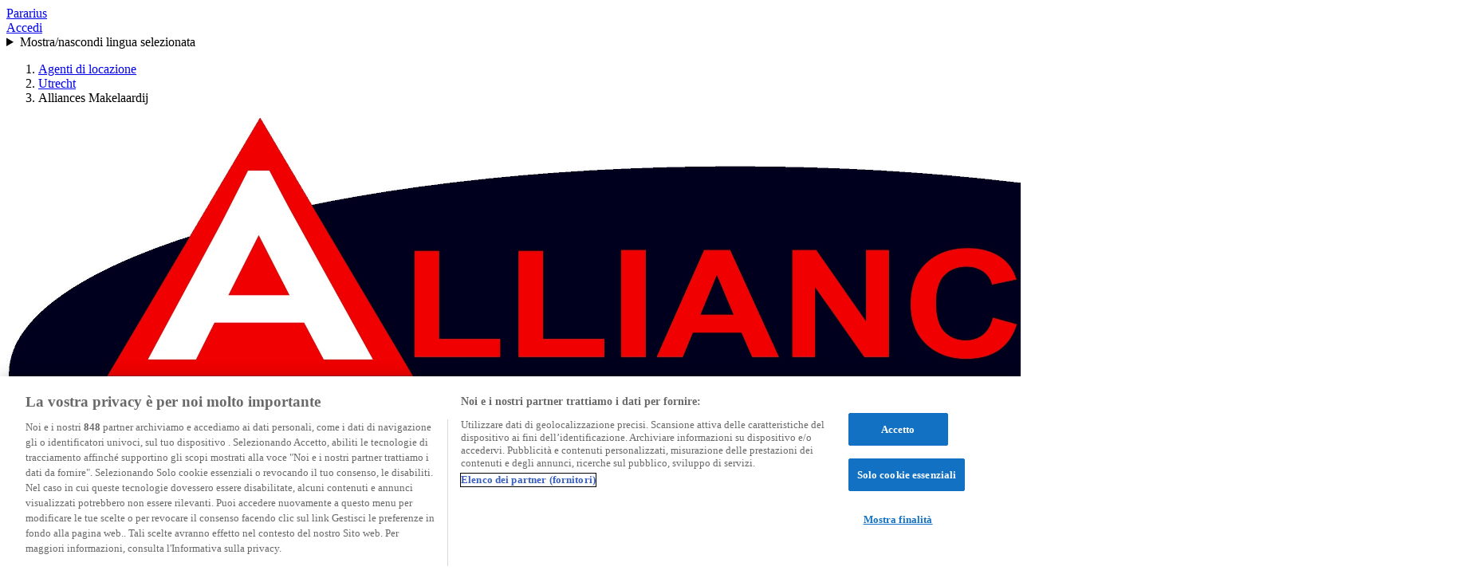

--- FILE ---
content_type: text/html; charset=UTF-8
request_url: https://www.pararius.com/immobili/utrecht/alliances-makelaardij
body_size: 7584
content:
<!DOCTYPE html>
<html lang="it"><head>
                                                        <link rel="preconnect" href="https://cdn.cookielaw.org">
                    <script src="https://cdn.cookielaw.org/scripttemplates/otSDKStub.js" data-domain-script="830efbbc-d64d-4d58-9372-fb677f7af069" data-document-language="true"></script>
                            
                    
                            
        <meta name="viewport" content="width=device-width, initial-scale=1.0">
        <script>
            (function (htmlNode) {
                htmlNode.classList.add('has-js');
            })(document.documentElement);

                            var Platform = {
                    locale: 'it',
                    label: 'pararius',
                    currency: 'EUR',
                    priceConversionFactor: 1,
                    uris: {
                        autocomplete: '/api/suggest',
                        get_search_urls: '/frontend/get-search-urls',
                        maps: 'https://www.pararius.nl/api/map',
                        recent_searches: '/api/recent-searches',
                        listing_search_item: '/frontend/it/listing-search-item/'
                    },
                    keys: {
                        location_iq: 'pk.2fac1abcf0d6b2508bf05c33344670ce',
                    },
                    trackers: {
                        conversion_stats: false,
                    },
                    enabled_feature_toggles: '\u005B\u005D',
                    optimize_variables: {},
                    affiliate_data: {
                        user_id:  null ,
                    },
                };
            
                Platform.trackers.conversion_stats = true;

            var googletag = googletag || {};
            googletag.cmd = googletag.cmd || [];
        </script>

        <title>Immobile Utrecht, agenzia immobiliare Alliances Makelaardij</title>
        <meta charset="UTF-8">
        <meta name="description" content="Immobile Utrecht, agenzia immobiliare Alliances Makelaardij">
        <meta name="robots" content="index,follow">
        <meta property="og:description" content="Immobile Utrecht, agenzia immobiliare Alliances Makelaardij">
        <meta property="og:url" content="https://www.pararius.com/immobili/utrecht/alliances-makelaardij">
                    <link rel="canonical" href="https://www.pararius.com/immobili/utrecht/alliances-makelaardij">
                                            <link rel="alternate" hreflang="nl" href="https://www.pararius.nl/makelaars/utrecht/alliances-makelaardij">
                            <link rel="alternate" hreflang="en" href="https://www.pararius.com/real-estate-agents/utrecht/alliances-makelaardij">
                            <link rel="alternate" hreflang="de" href="https://www.pararius.com/makler/utrecht/alliances-makelaardij">
                            <link rel="alternate" hreflang="it" href="https://www.pararius.com/immobili/utrecht/alliances-makelaardij">
                            <link rel="alternate" hreflang="fr" href="https://www.pararius.com/immobilier/utrecht/alliances-makelaardij">
                            <link rel="alternate" hreflang="es" href="https://www.pararius.com/inmobiliaria/utrecht/alliances-makelaardij">
                                            
        <link rel="stylesheet" href="/frontend/assets/Shared/Component/VisuallyHidden/VisuallyHidden-MUGBFHHU.css">
        
            <link rel="preload" href="/frontend/assets/Pararius/Font/Open-Sans-Latin-Bold-664Y32QN.woff2" as="font" type="font/woff2" crossorigin>
    <link rel="preload" href="/frontend/assets/Pararius/Font/Open-Sans-Latin-Regular-7ZFEXO33.woff2" as="font" type="font/woff2" crossorigin>
    <link rel="stylesheet" href="/frontend/assets/Pararius/Pararius-H62ZNP2R.css">
    <link rel="stylesheet" href="/frontend/assets/Pararius/Component/Button/Presentation/Button-N7L3ZKGM.css">
    <link rel="icon" href="/frontend/assets/Pararius/BrandIcons/AppleTouchIcon-E5FFVOL7.png" type="image/png">
    <link rel="icon" href="/frontend/assets/Pararius/BrandIcons/Favicon-ISTTEWMI.svg" type="image/svg+xml">
    <link rel="apple-touch-icon" href="/frontend/assets/Pararius/BrandIcons/AppleTouchIcon-E5FFVOL7.png">
    <link rel="manifest" href="/frontend/assets/Pararius/BrandIcons/Site.webmanifest">
    <meta name="facebook-domain-verification" content="my9scf9jzn5vkotka8b5ayulv9f6k3">
    <meta property="og:site_name" content="Pararius.nl">
            <link href="/frontend/assets/Shared/Component/LanguageSwitcher/Presentation/LanguageSwitcher-GB6V2Z6N.css" rel="stylesheet">
<link href="/frontend/assets/Pararius/Component/Breadcrumbs/Presentation/Breadcrumbs-6WGN7BR7.css" rel="stylesheet">
<link href="/frontend/assets/Shared/Component/Picture/Presentation/Picture-AAAGJ6CP.css" rel="stylesheet">
<link href="/frontend/assets/Shared/Component/Collapsable/Presentation/Collapsable-YZFRPT6H.css" rel="stylesheet">
<link href="/frontend/assets/Pararius/Component/Carrousel/Carrousel-5T7E2SFX.css" rel="stylesheet">
<link href="/frontend/assets/Pararius/Component/DetailMap/DetailMap-WBRZCFIN.css" rel="stylesheet">
<link href="/frontend/assets/Shared/Component/Menu/Menu-TR7RXJML.css" rel="stylesheet">
<link href="/frontend/assets/Pararius/Component/Notification/Presentation/Notification-FAFZ5RAV.css" rel="stylesheet">
<script src="/frontend/assets/Pararius/Component/Masthead/Presentation/Masthead.wc-Q42DKFIY.js" type="module"></script>
<script src="/frontend/assets/Shared/Component/LanguageSwitcher/Presentation/LanguageSwitcher.wc-PQCAC4FG.js" type="module"></script>
<script src="/frontend/assets/Shared/Component/Breadcrumbs/Presentation/Breadcrumbs.wc-LXK5H6TJ.js" type="module"></script>
<script src="/frontend/assets/Shared/Component/Picture/Presentation/Picture.wc-2SMAXUIQ.js" type="module"></script>
<script src="/frontend/assets/Shared/Component/Collapsable/Presentation/Collapsable.wc-WRCKWPWN.js" type="module"></script>
<script src="/frontend/assets/Shared/Component/Carrousel/Carrousel.wc-Q5GZXSTO.js" type="module"></script>
<script src="/frontend/assets/Shared/Component/DetailMap/Presentation/DetailMap.wc-AVN2Q5MS.js" type="module"></script>
<script src="/frontend/assets/Shared/Component/Notification/Presentation/Notification.wc-5DVCZT5C.js" type="module"></script>
<script type="module" src="/frontend/assets/Pararius/Pararius-GYT67Q6Z.js"></script>
<script type="module" src="/frontend/assets/Pararius/Component/AgentDetailIntro/Presentation/AgentDetailIntro.wc-627MLDZC.js"></script>
</head>
    <body class="page page--agent-detail" data-controller="agent-detail-page">
        
        <section class="page__notifications"></section>

        
                                <header class="page__wrapper page__wrapper--masthead">
                <div class="page__row page__row--masthead">
                                
    
    
                
    
    
    <wc-masthead class="masthead">
        <a href="/italiano" class="masthead__logo" data-analytics="{&quot;component_name&quot;:&quot;header&quot;,&quot;element_type&quot;:&quot;logo&quot;,&quot;element_text&quot;:&quot;pararius&quot;,&quot;interaction_id&quot;:&quot;logo&quot;,&quot;destination_url&quot;:&quot;\/italiano&quot;,&quot;interaction_type&quot;:&quot;internal_link_click&quot;}">
            Pararius
        </a>

        
        <nav class="masthead__navigation">
                            <a href="/entra?_target_path=/immobili/utrecht/alliances-makelaardij" class="masthead__link masthead__link--login" rel="nofollow" data-analytics="{&quot;component_name&quot;:&quot;header&quot;,&quot;element_type&quot;:&quot;login&quot;,&quot;element_text&quot;:&quot;Accedi&quot;,&quot;destination_url&quot;:&quot;\/entra?_target_path=\/immobili\/utrecht\/alliances-makelaardij&quot;,&quot;interaction_id&quot;:&quot;login&quot;,&quot;interaction_type&quot;:&quot;internal_link_click&quot;}">
                    Accedi
                </a>
            
                            <div class="masthead__language-switcher">
                        
    
        
    
            
                            
        
        <wc-language-switcher class="language-switcher language-switcher--selected-it">
                            <details>
                    <summary class="language-switcher__toggle language-switcher__toggle--it">Mostra/nascondi lingua selezionata</summary>
                                <ul class="language-switcher__options">
                                                                                                                                        
                    
                    
                    
                    <li class="language-switcher__option">
                                                    <a href="https://www.pararius.nl/makelaars/utrecht/alliances-makelaardij" class="language-switcher__option-label language-switcher__option-label--nl" data-analytics="{&quot;component_name&quot;:&quot;header&quot;,&quot;element_type&quot;:&quot;link&quot;,&quot;element_text&quot;:&quot;Nederlands&quot;,&quot;interaction_id&quot;:&quot;header.language_switcher.nl&quot;,&quot;interaction_type&quot;:&quot;internal_link_click&quot;,&quot;destination_url&quot;:&quot;https:\/\/www.pararius.nl\/makelaars\/utrecht\/alliances-makelaardij&quot;}">
                                Nederlands
                            </a>
                                            </li>
                                                                                                                                        
                    
                    
                    
                    <li class="language-switcher__option">
                                                    <a href="https://www.pararius.com/real-estate-agents/utrecht/alliances-makelaardij" class="language-switcher__option-label language-switcher__option-label--en" data-analytics="{&quot;component_name&quot;:&quot;header&quot;,&quot;element_type&quot;:&quot;link&quot;,&quot;element_text&quot;:&quot;English&quot;,&quot;interaction_id&quot;:&quot;header.language_switcher.en&quot;,&quot;interaction_type&quot;:&quot;internal_link_click&quot;,&quot;destination_url&quot;:&quot;https:\/\/www.pararius.com\/real-estate-agents\/utrecht\/alliances-makelaardij&quot;}">
                                English
                            </a>
                                            </li>
                                                                                                                                        
                    
                    
                    
                    <li class="language-switcher__option">
                                                    <a href="https://www.pararius.com/inmobiliaria/utrecht/alliances-makelaardij" class="language-switcher__option-label language-switcher__option-label--es" data-analytics="{&quot;component_name&quot;:&quot;header&quot;,&quot;element_type&quot;:&quot;link&quot;,&quot;element_text&quot;:&quot;Espa\u00f1ol&quot;,&quot;interaction_id&quot;:&quot;header.language_switcher.es&quot;,&quot;interaction_type&quot;:&quot;internal_link_click&quot;,&quot;destination_url&quot;:&quot;https:\/\/www.pararius.com\/inmobiliaria\/utrecht\/alliances-makelaardij&quot;}">
                                Español
                            </a>
                                            </li>
                                                                                                                                        
                                                                
                    
                    
                    <li class="language-switcher__option language-switcher__option--selected">
                                                    <span class="language-switcher__option-label language-switcher__option-label--it">Italiano</span>
                                            </li>
                                                                                                                                        
                    
                    
                    
                    <li class="language-switcher__option">
                                                    <a href="https://www.pararius.com/makler/utrecht/alliances-makelaardij" class="language-switcher__option-label language-switcher__option-label--de" data-analytics="{&quot;component_name&quot;:&quot;header&quot;,&quot;element_type&quot;:&quot;link&quot;,&quot;element_text&quot;:&quot;Deutsch&quot;,&quot;interaction_id&quot;:&quot;header.language_switcher.de&quot;,&quot;interaction_type&quot;:&quot;internal_link_click&quot;,&quot;destination_url&quot;:&quot;https:\/\/www.pararius.com\/makler\/utrecht\/alliances-makelaardij&quot;}">
                                Deutsch
                            </a>
                                            </li>
                                                                                                                                        
                    
                    
                    
                    <li class="language-switcher__option">
                                                    <a href="https://www.pararius.com/immobilier/utrecht/alliances-makelaardij" class="language-switcher__option-label language-switcher__option-label--fr" data-analytics="{&quot;component_name&quot;:&quot;header&quot;,&quot;element_type&quot;:&quot;link&quot;,&quot;element_text&quot;:&quot;Fran\u00e7ais&quot;,&quot;interaction_id&quot;:&quot;header.language_switcher.fr&quot;,&quot;interaction_type&quot;:&quot;internal_link_click&quot;,&quot;destination_url&quot;:&quot;https:\/\/www.pararius.com\/immobilier\/utrecht\/alliances-makelaardij&quot;}">
                                Français
                            </a>
                                            </li>
                            </ul>
        
                </details>
                    </wc-language-switcher>
    
                </div>
                    </nav>
    </wc-masthead>

                </div>
            </header>
        
        
        
        <main class="page__content">
                        <div class="page__wrapper page__wrapper--nav">
            <div class="page__row page__row--breadcrumbs">
                    
        
    
    
    
    <wc-breadcrumbs class="breadcrumbs">
        <ol class="breadcrumbs__list">
                            <li class="breadcrumbs__item ">
                                            
                        <a href="/immobili/nederland/da-affittare" class="breadcrumbs__link" data-analytics="{&quot;component_name&quot;:&quot;breadcrumbs&quot;,&quot;element_type&quot;:&quot;link&quot;,&quot;element_text&quot;:&quot;Agenti di locazione&quot;,&quot;interaction_id&quot;:&quot;item_1&quot;,&quot;interaction_type&quot;:&quot;internal_link_click&quot;} ">
                            Agenti di locazione
                        </a>
                                    </li>
                            <li class="breadcrumbs__item breadcrumbs__item--city">
                                            
                        <a href="/immobili/utrecht/da-affittare" class="breadcrumbs__link" data-analytics="{&quot;component_name&quot;:&quot;breadcrumbs&quot;,&quot;element_type&quot;:&quot;link&quot;,&quot;element_text&quot;:&quot;Utrecht&quot;,&quot;interaction_id&quot;:&quot;item_2&quot;,&quot;interaction_type&quot;:&quot;internal_link_click&quot;} ">
                            Utrecht
                        </a>
                                    </li>
                            <li class="breadcrumbs__item ">
                                            Alliances Makelaardij
                                    </li>
                    </ol>
    </wc-breadcrumbs>


            </div>
        </div>
    
    <div class="page__row page__row--details">
        <div class="page__sidebar">
                
    
    
    
    
    
    <wc-agent-detail-intro class="agent-detail-intro">
                    <div class="agent-detail-intro__picture">
                        
        
    
    
    
    
    
    
    
        
    
    
    
    <wc-picture class="picture picture--agent-detail-logo">
                                    
                            
            
                                            <picture>
                                        
                                                                
                    <source srcset="https://casco-media-prod.global.ssl.fastly.net/originals/c04ab62f-ce7e-535f-a3da-f2629fbc6abd/AlliancesMakelaardijMillingenaandeRijnPo-231c-1.jpg?width=1040 2x" sizes="100vw">
                
                    <img class="picture__image" alt="" src="https://casco-media-prod.global.ssl.fastly.net/originals/c04ab62f-ce7e-535f-a3da-f2629fbc6abd/AlliancesMakelaardijMillingenaandeRijnPo-231c-1.jpg?width=520">
                </picture>
            
                        </wc-picture>

            </div>
        
        <div class="agent-detail-intro__location">
            <h1 class="agent-detail-intro__name">Alliances Makelaardij</h1>
            <p class="agent-detail-intro__address">Utrecht</p>
        </div>

        <p class="agent-detail-intro__intro">
            <strong><a href="/immobili/utrecht/alliances-makelaardij/case-in-affitto">Casa in affitto</a></strong> a <strong>Utrecht</strong> e dintorni
        </p>

        <ul class="agent-detail-intro__contact">
                            <li class="agent-detail-intro__contact-item agent-detail-intro__contact-item--phone">
                    <button type="button">
                        Mostra numero di telefono
                    </button>

                    <a href="tel:+31302072929" class="hide">
                        +31302072929
                    </a>
                </li>
            
                            <li class="agent-detail-intro__contact-item agent-detail-intro__contact-item--email">
                    <a href="/immobili/utrecht/alliances-makelaardij/richiedere-informazioni">Inviare un'e-mail</a>
                </li>
            
                            <li class="agent-detail-intro__contact-item agent-detail-intro__contact-item--website">
                    <a href="http://www.alliancesmakelaardij.nl" target="_blank" rel="nofollow">
                        Vai al sito web
                    </a>
                </li>
                    </ul>

        <h2 class="agent-detail-intro__offerings-header">La nostra offerta attuale</h2>
        <ul class="agent-detail-intro__offerings-list">
                            <li>
                    <a href="/immobili/utrecht/alliances-makelaardij/case-in-affitto">
                        Mobili in affitto
                        <svg width="8" height="12" viewBox="0 0 8 12" fill="none">
    <path d="M7.75003 6.00002V6.00001C7.75044 6.33086 7.60834 6.64586 7.36003 6.86451L1.78403 11.77H1.78403C1.39332 12.0979 0.810822 12.0469 0.482977 11.6562C0.165868 11.2783 0.201781 10.7179 0.564534 10.3835L5.44053 6.09402C5.49245 6.04851 5.49764 5.96954 5.45214 5.91762C5.44853 5.91351 5.44465 5.90963 5.44053 5.90602L0.564534 1.61652C0.1895 1.27085 0.165691 0.686609 0.511357 0.311574C0.845703 -0.0511787 1.40612 -0.0870921 1.78403 0.230017L7.35803 5.13402C7.60694 5.35304 7.74972 5.66847 7.75003 6.00002L7.75003 6.00002Z" fill="white" />
</svg>

                    </a>
                </li>
            
                    </ul>

            </wc-agent-detail-intro>

        </div>

        <div class="page__content">
                            <div class="page__details page__details--description">
                    <h2 class="page__heading">Su di noi</h2>

                        
    
        
        
    
    
    
    
    <wc-collapsable class="collapsable collapsable--agent-detail" data-i18n="{&quot;show_more&quot;:&quot;Pi\u00f9&quot;,&quot;show_less&quot;:&quot;Meno&quot;}">
        <div class="collapsable__content">
                            <p>Alliances Estate is the last 20 years one of the largest rental agencies in and around Utrecht. We differentiate ourselves in a high quality service at competitive prices, a decent rental stock (beautiful houses), with solid, reliable rental companies we work for years. In addition to the rental mediation, we manage rental houses (operational and financial management) and we do the purchase and sale of homes. The combination of management, rental and purchase / sale is a full service that we offer. Brokerage Alliances by its extensive experience in supporting foreign customers, partners of the Expat Desk Utrecht.   </p>
<p>Our office consists of: Michael Elsinga and Jelle van Tricht (brokers). For more than twelve years, Michael and Jelle have been working intensively together to ensure the continuity of our individual services.</p>
                    </div>
        <div class="collapsable__container">
            
             <button class="button button--primary-ghost collapsable__button" type="button" data-analytics="{&quot;component_name&quot;:&quot;Newest properties&quot;,&quot;element_type&quot;:&quot;button&quot;,&quot;element_text&quot;:&quot;Pi\u00f9&quot;,&quot;interaction_id&quot;:&quot;newest_properties.show_more&quot;,&quot;interaction_type&quot;:&quot;button_click&quot;}">Più</button>
        </div>
    </wc-collapsable>

                </div>
            
                            <div class="page__details page__details--employees">
                    <h2 class="page__heading page__heading--sub">Chi siamo?</h2>
                            
    
    
    
    
    
                            
    
    <div class="agent-employee-carrousel">
            
    
    
    
        
    
                
    
    
    
    
    <wc-carrousel class="carrousel carrousel--agent-employee-carrousel" data-speed="2" data-index="0" data-swipe-threshold="10" data-lightbox-url="" data-remove-on-failed-media="" data-scope="agent-employee-carrousel">
        
        <div class="carrousel__viewport">
            <div class="carrousel__track">
                                    
                                                                
                    
                    <div class="carrousel__item" data-inert="true">
                                                                                    
    
    
        
    <div class="agent-employee">
        <div class="agent-employee__picture">
                    
        
    
    
    
    
    
    
    
        
    
    
    
    <wc-picture class="picture picture--agent-employee picture--cover picture--transparent">
                    
            
                                            <picture>
                    
                    <img class="picture__image" alt="" src="https://casco-media-prod.global.ssl.fastly.net/originals/c04ab62f-ce7e-535f-a3da-f2629fbc6abd/AlliancesMakelaardijMillingenaandeRijnPo-6f75-2.jpg">
                </picture>
            
                        </wc-picture>

        </div>

        <p class="agent-employee__name">
            Jelle van Tricht 061212300
        </p>

        <p class="agent-employee__position">
            Broker
        </p>

                    <p class="agent-employee__email">
                <a href="/cdn-cgi/l/email-protection#ed8788818188ad8c8181848c838e889e808c8688818c8c9f898487c38381">Inviare e-mail</a>
            </p>
            </div>

                                                                        </div>
                                    
                                                                
                    
                    <div class="carrousel__item" data-inert="true">
                                                                                    
    
    
        
    <div class="agent-employee">
        <div class="agent-employee__picture">
                    
        
    
    
    
    
    
    
    
        
    
    
    
    <wc-picture class="picture picture--agent-employee picture--cover picture--transparent">
                    
            
                                            <picture>
                    
                    <img class="picture__image" alt="" src="https://casco-media-prod.global.ssl.fastly.net/originals/c04ab62f-ce7e-535f-a3da-f2629fbc6abd/Alliances-MakelaardijUtrechtVismarkt-fcea-4.jpg">
                </picture>
            
                        </wc-picture>

        </div>

        <p class="agent-employee__name">
            Michiel Elsinga 0615884332
        </p>

        <p class="agent-employee__position">
            Consulente immobiliare
        </p>

                    <p class="agent-employee__email">
                <a href="/cdn-cgi/l/email-protection#731e1a101b1a161f33121f1f1a121d1016001e1218161f121201171a195d1d1f">Inviare e-mail</a>
            </p>
            </div>

                                                                        </div>
                            </div>
        </div>

        
        <button type="button" class="carrousel__button carrousel__button--prev carrousel__button--disabled">
            <svg width="16" height="16"><path d="M14.345 6.705H3.452a.16.16 0 0 1-.105-.28l5.498-4.84A.918.918 0 0 0 7.635.208L.518 6.475a1.53 1.53 0 0 0 0 2.293l7.117 6.266a.916.916 0 0 0 1.21-1.376L3.345 8.817a.16.16 0 0 1 .105-.28h10.895a.917.917 0 0 0 0-1.833z" fill-rule="nonzero" fill="#FFF" /></svg>
            Previous image
        </button>

                <button type="button" class="carrousel__button carrousel__button--next carrousel__button--disabled">
            <svg width="16" height="16"><path d="M14.345 6.705H3.452a.16.16 0 0 1-.105-.28l5.498-4.84A.918.918 0 0 0 7.635.208L.518 6.475a1.53 1.53 0 0 0 0 2.293l7.117 6.266a.916.916 0 0 0 1.21-1.376L3.345 8.817a.16.16 0 0 1 .105-.28h10.895a.917.917 0 0 0 0-1.833z" fill-rule="nonzero" fill="#FFF" /></svg>
            Next image
        </button>
    </wc-carrousel>

    </div>

                </div>
            
                    </div>
    </div>

            <div class="page__row page__row--map">
            <h2 class="page__heading">Il nostro ufficio</h2>
        </div>

        <div class="page__map page__map--map" id="map">
                
                
    
    
        
    <wc-detail-map data-style="https://tiles.locationiq.com/v3/streets/vector.json?key=pk.2fac1abcf0d6b2508bf05c33344670ce" data-pin-image="/frontend/assets/Pararius/Component/DetailMap/Images/HomePin-TXBOFHFZ.png" class="detail-map detail-map--agent-detail map" data-latitude="52.110292093086" data-longitude="5.0996563379037" data-icons="{&quot;listing&quot;:&quot;\/frontend\/assets\/Shared\/Component\/SearchMap\/Images\/Listing-T76EPQSM.png&quot;,&quot;listing-active&quot;:&quot;\/frontend\/assets\/Shared\/Component\/SearchMap\/Images\/ListingActive-26E7RR3Q.png&quot;,&quot;listing-visited&quot;:&quot;\/frontend\/assets\/Shared\/Component\/SearchMap\/Images\/ListingVisited-RZIZQ42P.png&quot;,&quot;listing-cluster&quot;:&quot;\/frontend\/assets\/Shared\/Component\/SearchMap\/Images\/ListingCluster-JBWUZVUP.png&quot;,&quot;listing-cluster-active&quot;:&quot;\/frontend\/assets\/Shared\/Component\/SearchMap\/Images\/ListingClusterActive-QSZSGG67.png&quot;,&quot;listing-cluster-visited&quot;:&quot;\/frontend\/assets\/Shared\/Component\/SearchMap\/Images\/ListingClusterVisited-XJVPYRXD.png&quot;,&quot;project&quot;:&quot;\/frontend\/assets\/Shared\/Component\/SearchMap\/Images\/Project-G2WBIPSM.png&quot;,&quot;project-active&quot;:&quot;\/frontend\/assets\/Shared\/Component\/SearchMap\/Images\/ProjectActive-EAX7BWF6.png&quot;,&quot;project-visited&quot;:&quot;\/frontend\/assets\/Shared\/Component\/SearchMap\/Images\/ProjectVisited-WLWOLUXH.png&quot;}" data-show-surrounding-listings="true">
        
        <button type="button" class="button button--primary-ghost detail-map__button" data-analytics="{&quot;component_name&quot;:&quot;ODP map&quot;,&quot;element_type&quot;:&quot;button&quot;,&quot;element_text&quot;:&quot;Show on map&quot;,&quot;interaction_id&quot;:&quot;show_map&quot;,&quot;interaction_type&quot;:&quot;button_click&quot;}">
            Show on map
        </button>
    </wc-detail-map>

        </div>
    
            </main>

                    <div class="page__wrapper page__wrapper--footer">
                                <div class="page__row page__row--footer">
                            
    
    
        
                
    
    <footer class="footer footer--compact">
        <div class="footer__links">
            <div class="footer__link">
                <div class="footer__link-header footer__link-header--logo"></div>
                <div class="footer__link-menu">
                    
                                                                
                            
    
    
    <ul class="menu menu--footer">
                                                    
                
                
                
                                                                    
                <li class="menu__item">
                    <a href="/info/about-pararius" class="menu__link" data-analytics="{&quot;component_name&quot;:&quot;footer&quot;,&quot;element_type&quot;:&quot;link&quot;,&quot;element_text&quot;:&quot;Informazioni su Pararius&quot;,&quot;interaction_id&quot;:&quot;footer.about&quot;,&quot;interaction_type&quot;:&quot;internal_link_click&quot;,&quot;destination_url&quot;:&quot;\/info\/about-pararius&quot;}">Informazioni su Pararius</a>
                </li>
                                                                
                
                
                
                                                                    
                <li class="menu__item">
                    <a href="/pubblicita-su-pararius" class="menu__link" data-analytics="{&quot;component_name&quot;:&quot;footer&quot;,&quot;element_type&quot;:&quot;link&quot;,&quot;element_text&quot;:&quot;Pubblicizza&quot;,&quot;interaction_id&quot;:&quot;footer.advertise&quot;,&quot;interaction_type&quot;:&quot;internal_link_click&quot;,&quot;destination_url&quot;:&quot;\/pubblicita-su-pararius&quot;}">Pubblicizza</a>
                </li>
                                                                
                
                
                
                                                                    
                <li class="menu__item">
                    <a href="/news" class="menu__link" data-analytics="{&quot;component_name&quot;:&quot;footer&quot;,&quot;element_type&quot;:&quot;link&quot;,&quot;element_text&quot;:&quot;Comunicati stampa&quot;,&quot;interaction_id&quot;:&quot;footer.news&quot;,&quot;interaction_type&quot;:&quot;internal_link_click&quot;,&quot;destination_url&quot;:&quot;\/news&quot;}">Comunicati stampa</a>
                </li>
                                                                
                
                
                
                                                                    
                <li class="menu__item">
                    <a href="/info/mediation-fees" class="menu__link" data-analytics="{&quot;component_name&quot;:&quot;footer&quot;,&quot;element_type&quot;:&quot;link&quot;,&quot;element_text&quot;:&quot;Commissioni di mediazione&quot;,&quot;interaction_id&quot;:&quot;footer.mediation_fees&quot;,&quot;interaction_type&quot;:&quot;internal_link_click&quot;,&quot;destination_url&quot;:&quot;\/info\/mediation-fees&quot;}">Commissioni di mediazione</a>
                </li>
                                                                
                
                
                
                                                                    
                <li class="menu__item">
                    <a href="/info/user-statistics" class="menu__link" data-analytics="{&quot;component_name&quot;:&quot;footer&quot;,&quot;element_type&quot;:&quot;link&quot;,&quot;element_text&quot;:&quot;Statistiche degli utenti&quot;,&quot;interaction_id&quot;:&quot;footer.user_stats&quot;,&quot;interaction_type&quot;:&quot;internal_link_click&quot;,&quot;destination_url&quot;:&quot;\/info\/user-statistics&quot;}">Statistiche degli utenti</a>
                </li>
                                                                
                
                
                
                                                                    
                <li class="menu__item">
                    <a href="/info/digital-services-act-dsa" class="menu__link" data-analytics="{&quot;component_name&quot;:&quot;footer&quot;,&quot;element_type&quot;:&quot;link&quot;,&quot;element_text&quot;:&quot;Digital Services Act&quot;,&quot;interaction_id&quot;:&quot;footer.dsa&quot;,&quot;interaction_type&quot;:&quot;internal_link_click&quot;,&quot;destination_url&quot;:&quot;\/info\/digital-services-act-dsa&quot;}">Digital Services Act</a>
                </li>
                        </ul>

                </div>
            </div>

            <div class="footer__link">
                <div class="footer__link-header">
                    Trova un immobile
                </div>
                <div class="footer__link-menu">
                    
                    
                    
                            
    
    
    <ul class="menu menu--footer">
                                                    
                
                
                
                                                                    
                <li class="menu__item">
                    <a href="/info/about-parariusplus" class="menu__link" data-analytics="{&quot;component_name&quot;:&quot;footer&quot;,&quot;element_type&quot;:&quot;link&quot;,&quot;element_text&quot;:&quot;Pararius+&quot;,&quot;interaction_id&quot;:&quot;footer.pararius_plus&quot;,&quot;interaction_type&quot;:&quot;internal_link_click&quot;,&quot;destination_url&quot;:&quot;\/info\/about-parariusplus&quot;}">Pararius+</a>
                </li>
                                                                
                
                
                
                                                                    
                <li class="menu__item">
                    <a href="/info/frequently-asked-questions-home-seekers" class="menu__link" data-analytics="{&quot;component_name&quot;:&quot;footer&quot;,&quot;element_type&quot;:&quot;link&quot;,&quot;element_text&quot;:&quot;Domande Frequenti&quot;,&quot;interaction_id&quot;:&quot;footer.faq&quot;,&quot;interaction_type&quot;:&quot;internal_link_click&quot;,&quot;destination_url&quot;:&quot;\/info\/frequently-asked-questions-home-seekers&quot;}">Domande Frequenti</a>
                </li>
                                                                
                
                
                
                                                                    
                <li class="menu__item">
                    <a href="/registrati" class="menu__link" data-analytics="{&quot;component_name&quot;:&quot;footer&quot;,&quot;element_type&quot;:&quot;link&quot;,&quot;element_text&quot;:&quot;Iscriviti gratuitamente&quot;,&quot;interaction_id&quot;:&quot;footer.register&quot;,&quot;interaction_type&quot;:&quot;internal_link_click&quot;,&quot;destination_url&quot;:&quot;\/registrati&quot;}">Iscriviti gratuitamente</a>
                </li>
                                                                
                
                
                
                                                                    
                <li class="menu__item">
                    <a href="/info/avoid-scams" class="menu__link" data-analytics="{&quot;component_name&quot;:&quot;footer&quot;,&quot;element_type&quot;:&quot;link&quot;,&quot;element_text&quot;:&quot;Evita le truffe&quot;,&quot;interaction_id&quot;:&quot;footer.avoid_scams&quot;,&quot;interaction_type&quot;:&quot;internal_link_click&quot;,&quot;destination_url&quot;:&quot;\/info\/avoid-scams&quot;}">Evita le truffe</a>
                </li>
                                                                                    
                
                
                
                                                                    
                <li class="menu__item">
                    <a href="/info/tenant-screening-process" class="menu__link" data-analytics="{&quot;component_name&quot;:&quot;footer&quot;,&quot;element_type&quot;:&quot;link&quot;,&quot;element_text&quot;:&quot;Tenant screening process&quot;,&quot;interaction_id&quot;:&quot;footer.rental_protocol&quot;,&quot;interaction_type&quot;:&quot;internal_link_click&quot;,&quot;destination_url&quot;:&quot;\/info\/tenant-screening-process&quot;}">Tenant screening process</a>
                </li>
                                                                
                
                
                                                    
                                                                    
                <li class="menu__item">
                    <a href="https://www.huurwoningen.nl" class="menu__link" target="_blank" data-analytics="{&quot;component_name&quot;:&quot;footer&quot;,&quot;element_type&quot;:&quot;link&quot;,&quot;element_text&quot;:&quot;Huurwoningen&quot;,&quot;interaction_id&quot;:&quot;footer.huurwoningen&quot;,&quot;interaction_type&quot;:&quot;external_link_click&quot;,&quot;destination_url&quot;:&quot;https:\/\/www.huurwoningen.nl&quot;}">Huurwoningen</a>
                </li>
                                                                
                
                
                                                    
                                                                    
                <li class="menu__item">
                    <a href="https://www.rentaroof.co.uk/" class="menu__link" target="_blank" data-analytics="{&quot;component_name&quot;:&quot;footer&quot;,&quot;element_type&quot;:&quot;link&quot;,&quot;element_text&quot;:&quot;Rentaroof&quot;,&quot;interaction_id&quot;:&quot;footer.rentaroof&quot;,&quot;interaction_type&quot;:&quot;external_link_click&quot;,&quot;destination_url&quot;:&quot;https:\/\/www.rentaroof.co.uk\/&quot;}">Rentaroof</a>
                </li>
                                                                
                
                
                                                    
                                                                    
                <li class="menu__item">
                    <a href="https://www.toitpourtoi.fr/" class="menu__link" target="_blank" data-analytics="{&quot;component_name&quot;:&quot;footer&quot;,&quot;element_type&quot;:&quot;link&quot;,&quot;element_text&quot;:&quot;Toitpourtoi&quot;,&quot;interaction_id&quot;:&quot;footer.toitpourtoi&quot;,&quot;interaction_type&quot;:&quot;external_link_click&quot;,&quot;destination_url&quot;:&quot;https:\/\/www.toitpourtoi.fr\/&quot;}">Toitpourtoi</a>
                </li>
                        </ul>

                </div>
            </div>

                    </div>
        <div class="footer__socials-container">
            <div class="footer__sponsor">
                <a href="https://treehouse.nl/onzebijdrage" target="_blank" rel="nofollow noopener noreferrer" data-analytics="{&quot;component_name&quot;:&quot;footer&quot;,&quot;element_type&quot;:&quot;link&quot;,&quot;element_text&quot;:&quot;Together for a sustainable future&quot;,&quot;interaction_id&quot;:&quot;footer.sponsor.treehouse&quot;,&quot;interaction_type&quot;:&quot;external_link_click&quot;,&quot;destination_url&quot;:&quot;https:\/\/treehouse.nl\/onzebijdrage&quot;}">
                    <img src="/frontend/assets/Pararius/Component/Footer/Images/TreehouseLogo_2-PZ2II7QF.png" alt="Together for a sustainable future" class="footer__sponsor-treehouse-image">
                </a>
            </div>
            <div class="footer__social">
                        
    
    
    <ul class="menu menu--footer-social">
                                                    
                
                
                
                                                                    
                <li class="menu__item menu__item--facebook">
                    <a href="https://www.facebook.com/Pararius/" class="menu__link menu__link--facebook" target="_blank" rel="nofollow noopener noreferrer" data-analytics="{&quot;component_name&quot;:&quot;footer&quot;,&quot;element_type&quot;:&quot;link&quot;,&quot;element_text&quot;:&quot;Facebook&quot;,&quot;interaction_id&quot;:&quot;footer.social.facebook&quot;,&quot;interaction_type&quot;:&quot;external_link_click&quot;,&quot;destination_url&quot;:&quot;https:\/\/www.facebook.com\/Pararius\/&quot;}">Facebook</a>
                </li>
                                                                
                
                
                
                                                                    
                <li class="menu__item menu__item--linkedin">
                    <a href="https://www.linkedin.com/company/pararius-bv" class="menu__link menu__link--linkedin" target="_blank" rel="nofollow noopener noreferrer" data-analytics="{&quot;component_name&quot;:&quot;footer&quot;,&quot;element_type&quot;:&quot;link&quot;,&quot;element_text&quot;:&quot;LinkedIn&quot;,&quot;interaction_id&quot;:&quot;footer.social.linkedin&quot;,&quot;interaction_type&quot;:&quot;external_link_click&quot;,&quot;destination_url&quot;:&quot;https:\/\/www.linkedin.com\/company\/pararius-bv&quot;}">LinkedIn</a>
                </li>
                                                                
                
                
                
                                                                    
                <li class="menu__item menu__item--twitter">
                    <a href="https://x.com/pararius" class="menu__link menu__link--twitter" target="_blank" rel="nofollow noopener noreferrer" data-analytics="{&quot;component_name&quot;:&quot;footer&quot;,&quot;element_type&quot;:&quot;link&quot;,&quot;element_text&quot;:&quot;Twitter&quot;,&quot;interaction_id&quot;:&quot;footer.social.twitter&quot;,&quot;interaction_type&quot;:&quot;external_link_click&quot;,&quot;destination_url&quot;:&quot;https:\/\/x.com\/pararius&quot;}">Twitter</a>
                </li>
                                                                
                
                
                
                                                                    
                <li class="menu__item menu__item--instagram">
                    <a href="https://www.instagram.com/pararius/" class="menu__link menu__link--instagram" target="_blank" rel="nofollow noopener noreferrer" data-analytics="{&quot;component_name&quot;:&quot;footer&quot;,&quot;element_type&quot;:&quot;link&quot;,&quot;element_text&quot;:&quot;Instagram&quot;,&quot;interaction_id&quot;:&quot;footer.social.instagram&quot;,&quot;interaction_type&quot;:&quot;external_link_click&quot;,&quot;destination_url&quot;:&quot;https:\/\/www.instagram.com\/pararius\/&quot;}">Instagram</a>
                </li>
                                                                
                
                
                
                                                                    
                <li class="menu__item menu__item--pinterest">
                    <a href="https://pinterest.com/pararius/" class="menu__link menu__link--pinterest" target="_blank" rel="nofollow noopener noreferrer" data-analytics="{&quot;component_name&quot;:&quot;footer&quot;,&quot;element_type&quot;:&quot;link&quot;,&quot;element_text&quot;:&quot;Pinterest&quot;,&quot;interaction_id&quot;:&quot;footer.social.pinterest&quot;,&quot;interaction_type&quot;:&quot;external_link_click&quot;,&quot;destination_url&quot;:&quot;https:\/\/pinterest.com\/pararius\/&quot;}">Pinterest</a>
                </li>
                        </ul>

            </div>
        </div>
        <div class="footer__legal">
            <a href="/it/terms-of-use" target="_blank" rel="nofollow" class="footer__legal-matter footer__legal-matter--terms" data-analytics="{&quot;component_name&quot;:&quot;footer&quot;,&quot;element_type&quot;:&quot;link&quot;,&quot;element_text&quot;:&quot;Termini e condizioni&quot;,&quot;interaction_id&quot;:&quot;footer.terms_conditions&quot;,&quot;interaction_type&quot;:&quot;external_link_click&quot;,&quot;destination_url&quot;:&quot;\/it\/terms-of-use&quot;}">
                Termini e condizioni
            </a>
            <a href="/informativa-sulla-privacy" target="_blank" rel="nofollow" class="footer__legal-matter footer__legal-matter--privacy" data-analytics="{&quot;component_name&quot;:&quot;footer&quot;,&quot;element_type&quot;:&quot;link&quot;,&quot;element_text&quot;:&quot;Politica sulla privacy&quot;,&quot;interaction_id&quot;:&quot;footer.privacy_policy&quot;,&quot;interaction_type&quot;:&quot;external_link_click&quot;,&quot;destination_url&quot;:&quot;\/informativa-sulla-privacy&quot;}">
                Politica sulla privacy
            </a>
            <a href="/it/cookie-policy" rel="nofollow" class="footer__legal-matter footer__legal-matter--cookies" data-analytics="{&quot;component_name&quot;:&quot;footer&quot;,&quot;element_type&quot;:&quot;link&quot;,&quot;element_text&quot;:&quot;Politica sui cookie&quot;,&quot;interaction_id&quot;:&quot;footer.cookie_policy&quot;,&quot;interaction_type&quot;:&quot;internal_link_click&quot;,&quot;destination_url&quot;:&quot;\/it\/cookie-policy&quot;}">
                Politica sui cookie
            </a>
            <button id="ot-sdk-btn" class="btn ot-sdk-show-settings footer__legal-matter footer__legal-matter--cookies footer__legal-matter--cookie-preference" data-analytics="{&quot;component_name&quot;:&quot;footer&quot;,&quot;element_type&quot;:&quot;button&quot;,&quot;element_text&quot;:&quot;Modifica le preferenze sui cookie&quot;,&quot;interaction_id&quot;:&quot;footer.cookie_preference&quot;,&quot;interaction_type&quot;:&quot;button_click&quot;}">
                Modifica le preferenze sui cookie
            </button>
            <span class="footer__legal-matter footer__legal-matter--coc">
                Numero della Camera di commercio: 34242388
            </span>
            <span class="footer__legal-matter footer__legal-matter--vat">
                Partita IVA: NL8153.68.975B01
            </span>
            <span class="footer__legal-matter footer__legal-matter--copyright">
                © 2006 - 2026 Pararius B.V. parte di Treehouse B.V.
            </span>
        </div>
    </footer>

                </div>
            </div>
        
        <div class="page__modal"></div>

                <script data-cfasync="false" src="/cdn-cgi/scripts/5c5dd728/cloudflare-static/email-decode.min.js"></script><script>window.pararius = {};</script>
    <script>
            pararius.env = 'prod';

        pararius.uris = {
            maps: 'https\u003A\/\/www.pararius.nl\/api\/map',
            autocomplete: '\/api\/suggest',
        };

        pararius.enabled_feature_toggles = '\u005B\u005D';

        Platform.uris = {
            maps: 'https\u003A\/\/www.pararius.nl\/api\/map',
            autocomplete: '\/api\/suggest',
            get_search_urls: '\/frontend\/get\u002Dsearch\u002Durls',
            recent_searches: '\/api\/recent\u002Dsearches',
            listing_search_item: '\/frontend\/it\/listing\u002Dsearch\u002Ditem\/',
        };

        Platform.locale = 'it';
    </script>

    

        
        <template id="notification-template">
                
    
        
    
    
    
    <wc-notification class="notification">
        <dialog open>
                            <div class="notification__title">%title%</div>
            
                            <div class="notification__message">%message%</div>
            
            <form method="dialog">
                <button class="notification__close">
                    <span class="visually-hidden">chiudi</span>
                </button>
            </form>
        </dialog>
    </wc-notification>

        </template>

                                </body>

</html>
